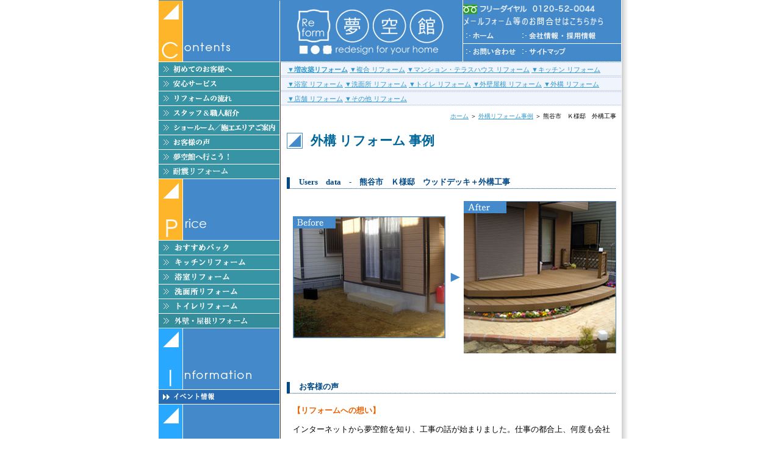

--- FILE ---
content_type: text/html; charset=Shift_JIS
request_url: https://www.yumekuukan.info/exterior/works02.html
body_size: 6271
content:
<!DOCTYPE HTML PUBLIC "-//W3C//DTD HTML 4.01 Transitional//EN" "http://www.w3.org/TR/html4/loose.dtd">
<html lang="ja-JP">
<head>
<meta name="author" content="リフォームショップ夢空館">
<meta name="keywords" content="リフォーム,住宅,埼玉,カーポート,エクステリア">
<meta name="description" content="埼玉で住まいのリフォームなら夢空館">
<meta name="robots" content="all">
<meta http-equiv="Content-Type" content="text/html; charset=Shift_JIS">
<meta http-equiv="Content-Style-Type" content="text/css">
<meta http-equiv="Content-Script-Type" content="text/javascript">
<link href="../css/style.css" rel="stylesheet" type="text/css">
<title>外構リフォーム事例・埼玉県熊谷市　外構工事</title>
<script type="text/javascript" src="../js/script.js"></script>
</head>
<body onLoad="MM_preloadImages('../images/menu_home02.gif','../images/menu_recruit02.gif','../images/menu_sitemap02.gif','../images/menu_contact02.gif','../images/menu_first02.gif','../images/menu_service02.gif','../images/menu_process02.gif','../images/menu_area02.gif','../images/menu_taishin02.gif','../images/menu_plan02.gif','../images/menu_voice02.gif','../images/menu2_addition02.gif','../images/menu2_bathroom02.gif','../images/menu2_lavatory02.gif','../images/menu2_kitchen02.gif','../images/menu2_toilet02.gif','../images/menu2_reform02.gif','images/btn_look01.gif','../images/menu_after02.gif','../images/menu_stuff02.gif','../images/menu_taiyo02.gif','../images/menu_alldenka02.gif','../images/menu_campaign02.gif','../images/menu_recommend02.gif','../images/menu_contact_a02.gif','../images/menu_privacy02.gif')">

<!-- ▼ヘッダー -->
<table width="760" border="0" align="center" cellpadding="0" cellspacing="0" summary="ヘッダー">
  <tr>
    <td width="501" rowspan="3"><img src="../images/title1a.gif" alt="埼玉の夢空館・コンテンツ" width="200" height="102"><a href="../index.html"><img src="../images/title1b.gif" alt="埼玉の夢空館・夢空間づくり応援します！" width="298" height="102" border="0" /></a></td>
    <td colspan="2"><img src="../images/top2.jpg" alt="埼玉でリフォームをお問い合わせなら夢空館 フリーダイヤル0120-52-0044 E-mailはこちらから　夢空間づくり お手伝いいたします" width="260" height="50" border="0" usemap="#TopMail" />
      <map name="TopMail" id="TopMail">
        <area shape="rect" coords="2,27,244,42" href="../contact/index.html" alt="" />
      </map>
    </td>
  </tr>
  <tr>
    <td width="92"><a href="../index.html" onMouseOver="MM_swapImage('HOME','','../images/menu_home02.gif',1)" onMouseOut="MM_swapImgRestore()"><img src="../images/menu_home01.gif" alt="埼玉の夢空館・ホーム" name="HOME" width="92" height="21" border="0" id="HOME"></a></td>
    <td width="169"><a href="../company/company.html" onMouseOver="MM_swapImage('SAIYO','','../images/menu_recruit02_1.gif',1)" onMouseOut="MM_swapImgRestore()"><img src="../images/menu_recruit01_1.gif" alt="埼玉の夢空館の会社情報" name="SAIYO" width="68" height="21" border="0" id="SAIYO"></a><a href="../company/recruitment.html" onMouseOver="MM_swapImage('SAIYO1','','../images/menu_recruit02_2.gif',1)" onMouseOut="MM_swapImgRestore()"><img src="../images/menu_recruit01_2.gif" alt="埼玉の夢空館の採用情報" name="SAIYO1" width="100" height="21" border="0" id="SAIYO1"></a></td>
  </tr>
  <tr>
    <td><a href="../contact/index.html" onMouseOver="MM_swapImage('CONTACT','','../images/menu_contact02.gif',1)" onMouseOut="MM_swapImgRestore()"><img src="../images/menu_contact01.gif" alt="埼玉の夢空館へのお問い合わせ" name="CONTACT" width="92" height="31" border="0" id="CONTACT"></a></td>
    <td><a href="../sitemap.html" onMouseOver="MM_swapImage('SITEMAP','','../images/menu_sitemap02.gif',1)" onMouseOut="MM_swapImgRestore()"><img src="../images/menu_sitemap01.gif" alt="埼玉の夢空館・サイトマップ" name="SITEMAP" width="168" height="31" border="0" id="SITEMAP"></a></td>
  </tr>
</table><!-- ▲ヘッダー -->

<!-- ▼コンテンツ・メニュー・フッター -->
<table width="760" border="0" cellspacing="0" cellpadding="0" summary="コンテンツ" align="center">
<tr>
<td width="200" valign="top" class="bkground_menu">

<!-- ▼サイド -->
<script type="text/JavaScript">
<!--
function MM_preloadImages() { //v3.0
  var d=document; if(d.images){ if(!d.MM_p) d.MM_p=new Array();
    var i,j=d.MM_p.length,a=MM_preloadImages.arguments; for(i=0; i<a.length; i++)
    if (a[i].indexOf("#")!=0){ d.MM_p[j]=new Image; d.MM_p[j++].src=a[i];}}
}

function MM_swapImgRestore() { //v3.0
  var i,x,a=document.MM_sr; for(i=0;a&&i<a.length&&(x=a[i])&&x.oSrc;i++) x.src=x.oSrc;
}

function MM_findObj(n, d) { //v4.01
  var p,i,x;  if(!d) d=document; if((p=n.indexOf("?"))>0&&parent.frames.length) {
    d=parent.frames[n.substring(p+1)].document; n=n.substring(0,p);}
  if(!(x=d[n])&&d.all) x=d.all[n]; for (i=0;!x&&i<d.forms.length;i++) x=d.forms[i][n];
  for(i=0;!x&&d.layers&&i<d.layers.length;i++) x=MM_findObj(n,d.layers[i].document);
  if(!x && d.getElementById) x=d.getElementById(n); return x;
}

function MM_swapImage() { //v3.0
  var i,j=0,x,a=MM_swapImage.arguments; document.MM_sr=new Array; for(i=0;i<(a.length-2);i+=3)
   if ((x=MM_findObj(a[i]))!=null){document.MM_sr[j++]=x; if(!x.oSrc) x.oSrc=x.src; x.src=a[i+2];}
}
//-->
</script>
<body onLoad="MM_preloadImages('../images/menu_price_gaiso02.gif','../images/menu_price_bath02.gif')">
<a href="../first/index.html" onMouseOver="MM_swapImage('FIRST','','../images/menu_first02.gif',1)" onMouseOut="MM_swapImgRestore()"><img src="../images/menu_first01.gif" alt="初めてのお客様へ" name="FIRST" width="198" height="24" border="0" id="FIRST"></a><a href="../first/service.html" onMouseOver="MM_swapImage('SERVICE','','../images/menu_service02.gif',1)" onMouseOut="MM_swapImgRestore()"><img src="../images/menu_service01.gif" alt="安心サービス" name="SERVICE" width="198" height="24" border="0" id="SERVICE"></a><a href="../first/process.html" onMouseOver="MM_swapImage('PROCESS','','../images/menu_process02.gif',1)" onMouseOut="MM_swapImgRestore()"><img src="../images/menu_process01.gif" alt="リフォームの流れ" name="PROCESS" width="198" height="24" border="0" id="PROCESS"></a><a href="../stuff/index.html" onMouseOver="MM_swapImage('STUFF','','../images/menu_stuff02.gif',1)" onMouseOut="MM_swapImgRestore()"><img src="../images/menu_stuff01.gif" alt="スタッフ＆職人紹介" name="STUFF" width="198" height="24" border="0" id="STUFF"></a><a href="../first/area.html" onMouseOver="MM_swapImage('AREA','','../images/menu_area02.gif',1)" onMouseOut="MM_swapImgRestore()"><img src="../images/menu_area01.gif" alt="ショールーム／施工エリアのご案内" name="AREA" width="198" height="24" border="0" id="AREA"></a><a href="../voice/index.html" onMouseOver="MM_swapImage('VOICE','','../images/menu_voice02.gif',1)" onMouseOut="MM_swapImgRestore()"><img src="../images/menu_voice01.gif" alt="お客様の声" name="VOICE" width="198" height="24" border="0" id="VOICE"></a><a href="../plan.html" onMouseOver="MM_swapImage('PLAN','','../images/menu_plan02.gif',1)" onMouseOut="MM_swapImgRestore()"><img src="../images/menu_plan01.gif" alt="夢空館へ行こう！" name="PLAN" width="198" height="24" border="0" id="PLAN"></a><a href="../taishin.html" onMouseOver="MM_swapImage('TAISHIN','','../images/menu_taishin02.gif',1)" onMouseOut="MM_swapImgRestore()"><img src="../images/menu_taishin01.gif" alt="耐震リフォーム" name="TAISHIN" width="198" height="24" border="0" id="TAISHIN"></a><img src="../images/top_md_price.gif" alt="埼玉の夢空館・価格情報" width="198" height="101" border="0"><a href="../price/pack.html" onMouseOver="MM_swapImage('PRICEPACK','','../images/menu_price_pack02.gif',1)" onMouseOut="MM_swapImgRestore()"><img src="../images/menu_price_pack01.gif" alt="おすすめパックの価格情報" name="PRICEPACK" width="198" height="24" border="0" id="PRICEPACK"></a><a href="../price/kitchen.html" onMouseOver="MM_swapImage('PRICEKITCHEN','','../images/menu_price_kitchen02.gif',1)" onMouseOut="MM_swapImgRestore()"><img src="../images/menu_price_kitchen01.gif" alt="システムキッチンと標準工事費の価格情報" name="PRICEKITCHEN" width="198" height="24" border="0" id="PRICEKITCHEN"></a><a href="../price/bath.html" onMouseOver="MM_swapImage('PRICEBATH','','../images/menu_price_bath02.gif',1)" onMouseOut="MM_swapImgRestore()"><img src="../images/menu_price_bath01.gif" alt="システムバスと標準工事費の価格情報" name="PRICEBATH" width="198" height="24" border="0" id="PRICEBATH"></a><a href="../price/lavatory.html" onMouseOver="MM_swapImage('PRICELAVATORY','','../images/menu_price_lavatory02.gif',1)" onMouseOut="MM_swapImgRestore()"><img src="../images/menu_price_lavatory01.gif" alt="洗面化粧台と標準工事費の価格情報" name="PRICELAVATORY" width="198" height="24" border="0" id="PRICELAVATORY"></a><a href="../price/toilet.html" onMouseOver="MM_swapImage('PRICETOILET','','../images/menu_price_toilet02.gif',1)" onMouseOut="MM_swapImgRestore()"><img src="../images/menu_price_toilet01.gif" alt="トイレと標準工事費の価格情報" name="PRICETOILET" width="198" height="24" border="0" id="PRICETOILET"></a><a href="../price/gaiso.html" onMouseOver="MM_swapImage('PRICEGAISO','','../images/menu_gaiso02.gif',1)" onMouseOut="MM_swapImgRestore()"><img src="../images/menu_gaiso01.gif" alt="外装リフォームの価格情報" name="PRICEGAISO" width="198" height="24" border="0" id="PRICEGAISO" /></a><img src="../images/top_md_information.gif" alt="埼玉の夢空館からのお知らせ" width="198" height="101" border="0"><a href="../campaign/event.html" onMouseOver="MM_swapImage('INFOEVENT','','../images/menu_info_event02.gif',1)" onMouseOut="MM_swapImgRestore()"><img src="../images/menu_info_event01.gif" alt="【８／３０・３１】埼玉・東京電力熊谷支社でのオール電化イベントのお知らせ" name="INFOEVENT" width="198" height="24" border="0" id="INFOEVENT"></a><img src="../images/top_md_contact.gif" alt="埼玉の夢空館へのお問い合わせ" width="198" height="101" border="0"><a href="../contact/index.html" onMouseOver="MM_swapImage('CONTACT01','','../images/menu_contact_a02.gif',1)" onMouseOut="MM_swapImgRestore()"><img src="../images/menu_contact_a01.gif" alt="夢空間づくりのための現地調査や概算見積りなど無料にて承ってます" name="CONTACT01" width="198" height="24" border="0" id="CONTACT01"></a><a href="../privacy.html" onMouseOver="MM_swapImage('PRIVACY','','../images/menu_privacy02.gif',1)" onMouseOut="MM_swapImgRestore()"><img src="../images/menu_privacy01.gif" alt="夢空館からお客様へのお約束です。" name="PRIVACY" width="198" height="24" border="0" id="PRIVACY"></a>
  <table width="200" border="0" cellspacing="0" cellpadding="0">
    <tr>
      <td height="25" colspan="3"></td>
    </tr>
    <tr>
      <td height="35"></td>
      <td><p class="txbox_sidemenu2">リフォームショップ夢空館は、埼玉県熊谷市のリフォーム専門店です。地元地域の皆さまのお住まいを力強くバックアップいたします。</p></td>
      <td></td>
    </tr>
	    <tr>
      <td height="10" colspan="3"></td>
    </tr>
    <tr>
      <td height="30"></td>
      <td><p align="center" class="txbox_sidemenu2">● 主なリフォーム工事内容 ●</p></td>
      <td></td>
    </tr>
    <tr>
      <td width="7" height="35"></td>
      <td width="186">
	    <p class="txbox_sidemenu2">* <a class="white" href="../addition/index.html">増築・改築（間取りの変更）</a><br>
		  * <a class="white" href="../mansion/index.html">マンション・テラスハウスリフォーム</a><br>
	      * <a class="white" href="../kitchen/index.html">キッチンリフォーム</a><br>
	      * <a class="white" href="../bathroom/index.html">浴室リフォーム</a><br>
	      * <a class="white" href="../lavatory/index.html">洗面所（脱衣所）リフォーム</a><br>
	      * <a class="white" href="../toilet/index.html">トイレリフォーム</a><br>
	      * <a class="white" href="../compound/works02.html">バリアフリーリフォーム</a><br>
	      * <a class="white" href="../out/index.html">外壁・屋根リフォーム</a><br>
	      * <a class="white" href="../reform/index.html">改装（内装・外装）リフォーム</a><br>
		  * <a class="white" href="../exterior/index.html">外構工事（ガーデニング）</a><br>
		  * <a class="white" href="../shop/index.html">店舗リフォーム</a><br>
		  * ハウスクリーニング<br>
		  * 害虫等予防・駆除<br>
		  <br>
		  その他、お住まいのことなら何でもご相談ください。<br>
		  <br>
        </p></td>
      <td width="7"></td>
    </tr>
    
    <tr>
      <td height="30"></td>
      <td><p align="center" class="txbox_sidemenu2">●施工エリアのご案内●</p></td>
      <td></td>
    </tr>
    <tr>
      <td width="7" height="35"></td>
      <td width="186">
	    <span class="txbox_sidemenu2">【リフォーム 埼玉 の施工エリア】<br>熊谷・深谷・行田・鴻巣・本庄・東松山・羽生・加須・北本・滑川・嵐山・寄居・小川・美里・神川・上里・吉見<br>
		<br>
		【リフォーム 群馬 の施工エリア】<br>
		太田・伊勢崎・大泉・邑楽・千代田<br>
	    <br>
	埼玉県北部・群馬県東部に施工物件(戸建て・マンションなど)をお持ちの方の 夢空間 作りをお手伝いします。<br>
	<br>
	≪ご新築のお客さまへ≫<br>
	施工エリア内限定で、施主支給のための物販も承っております。<a class="white" href="../price/bath.html">システムバス</a>・<a class="white" href="../price/kitchen.html">システムキッチン</a>・<a class="white" href="../price/toilet.html">トイレ</a>・<a class="white" href="../price/lavatory.html">洗面化粧台</a>・<a class="white" href="../price/bath.html#kyuutouki">エコキュート</a>・<a class="white" href="../price/kitchen.html#ih">ＩＨクッキングヒーター</a>など、お気軽にお問合せください。</span></td>
      <td width="7"></td>
    </tr>
	
	<br><br>
    <tr>
      <td  height="45" colspan="3">&nbsp;</td>
    </tr>
    <tr>
  </table>
  
<p align="left"><img src="../images/20230106copyright_mail.jpg" alt="埼玉・群馬で増築,改築,水まわり,屋根,外壁などの リフォーム をお考えの方は リフォーム ショップ夢空館へご相談ください。夢空間づくりをお手伝いいたします。フリーダイヤル0120-52-0044 E-mail　メールはこちらから" width="198" height="340" border="0" usemap="#MenuMail">
      <map name="MenuMail" id="MenuMail">
        <area shape="rect" coords="14,173,182,187" href="mailto:yume_toiawase@yumekuukan.info" alt="">
</map></p>
  
 
   <p align="left"> <img src="../images/copyright.gif" alt="All Rights Reserved, Copyright (c) YUMEKUUKAN 2005" width="198" height="57"></p>

<!-- ▲サイド -->

</td>
<!-- 上部メニュー -->
<td align="left" valign="top">

<!-- ▼施工例メニュー -->
	<div class="reform_menutext"><a href="../addition/index.html">▼<strong>増改築リフォーム</strong></a> <a href="../compound/index.html">▼複合 リフォーム</a> <a href="../mansion/index.html">▼マンション・テラスハウス リフォーム</a> <a href="../kitchen/index.html">▼キッチン リフォーム</a></div>
	<div class="reform_menutext"><a href="../bathroom/index.html">▼浴室 リフォーム</a> <a href="../lavatory/index.html">▼洗面所 リフォーム</a> <a href="../toilet/index.html">▼トイレ リフォーム</a> <a href="../out/index.html">▼外壁屋根 リフォーム</a> <a href="../exterior/index.html">▼外構 リフォーム</a></div>
	<div class="reform_menutext"><a href="../shop/index.html">▼店舗 リフォーム</a> <a href="../reform/index.html">▼その他 リフォーム</a></div>
<!-- ▲施工例メニュー -->

	<!-- 上部テキストメニュー -->
	<div class="common_clumb"><a href="../index.html">ホーム</a> ＞ <a href="index.html">外構リフォーム事例</a> ＞
	  熊谷市　Ｋ様邸　外構工事
	</div>
	<div class="common_title">
	  <span class="txbox_middle"><img src="../images/ttl_mark.gif" alt="外構 リフォーム " width="36" height="26"></span>
	  <span class="txbox_title">外構<strong> リフォーム </strong>事例</span>	</div>

<!-- コンテンツ -->
<p class="common_spaceU30">　</p>
<h2>Users　data　-　熊谷市　Ｋ様邸　ウッドデッキ＋外構工事</h2>
<div class="common_block">
	<table width="530" border="0" cellspacing="0" cellpadding="0" align="center" summary="施工例">
	<tr>
	<td><img src="images/wor02_01.jpg" width="250" height="200" alt="外構工事施工前"></td>
	<td><img src="images/yajirushi.gif" width="30" height="30" alt="⇒"></td>
	<td><img src="images/wor02_02.jpg" alt="外構工事施工後"></td>
	</tr>
	</table>
</div>

<p class="common_spaceU30">　</p>

<h2>お客様の声</h2>
<div class="common_block">
<strong class="txclr_type02">【リフォームへの想い】</strong>
<p class="common_spaceU10">インターネットから夢空館を知り、工事の話が始まりました。仕事の都合上、何度も会社にまで足を運んでいただき感謝しています。</p>
</div>

<div class="common_block">
<strong class="txclr_type02">【お気に入りの場所】</strong>
<p class="common_spaceU10">以前から新築時にはウッドデッキがほしいと思っていたので、工事の仕上がり・工期共に満足しています。</p>
<br>
<table width="270" border="1" align="center" bordercolor="#000000" bgcolor="#FFFFFF">
  <tr>
    <td bordercolor="#FFFFFF" bgcolor="#FFFFFF" class="txbox_smaller">ウッドデッキ・製品代</td>
    <td bordercolor="#FFFFFF" bgcolor="#FFFFFF" class="txbox_smaller"><div align="center">・・・・・</div></td>
    <td bordercolor="#FFFFFF" bgcolor="#FFFFFF" class="txbox_smaller"><div align="right">９３３，３０３円</div></td>
  </tr>
  <tr>
    <td bordercolor="#FFFFFF" bgcolor="#FFFFFF" class="txbox_smaller">施工費（芝生敷き込み含む）</td>
    <td bordercolor="#FFFFFF" bgcolor="#FFFFFF" class="txbox_smaller"><div align="center">・・・・・</div></td>
    <td bordercolor="#FFFFFF" bgcolor="#FFFFFF" class="txbox_smaller"><div align="right">８８５，５７２円</div></td>
  </tr>
  <tr>
    <td bordercolor="#FFFFFF" bgcolor="#FFFFFF" class="txbox_smaller">諸経費・管理経費</td>
    <td bordercolor="#FFFFFF" bgcolor="#FFFFFF" class="txbox_smaller"><div align="center">・・・・・</div></td>
    <td bordercolor="#FFFFFF" bgcolor="#FFFFFF" class="txbox_smaller"><div align="right">９０，１２５円</div></td>
  </tr>
</table>
<table width="270" border="1" align="center" bordercolor="#000000" bgcolor="#FFFFFF">
  <tr>
    <td bordercolor="#FFFFFF" bgcolor="#FFFFFF" class="txbox_smaller">ウッドデッキ・外構工事費用
      <div align="center"></div></td>
    <td bordercolor="#FFFFFF" bgcolor="#FFFFFF" class="txbox_smaller"><div align="right">１，９０９，０００円</div></td>
  </tr>
</table>
<div align="center" class="txbox_smaller">※上記金額は消費税を含みます。</div>
</div>

<p class="common_spaceU30">　</p>

<h2>私が担当しました</h2>
<div class="common_block">
芝生や花木などは暖かくなってから植えよう！と満を持して植栽しました。この先お庭がどのように変わっていくのか楽しみです。</div>

<div class="common_block">
	<table width="530" border="0" cellspacing="0" cellpadding="0" align="center" summary="施工例">
	<tr>
	<td align="center"><a href="works01.html"><img src="images/btn_back.gif" alt="前の施工例を見る" width="150" height="30" border="0"></a><img src="images/line02.gif" width="5" height="30" alt=""><a href="works10.html"><img src="images/btn_next.gif" alt="次の施工例を見る" width="150" height="30" border="0"></a></td>
	</tr>
	</table>
</div>
	
</td>
</tr>
<tr>
<td valign="top" class="bkground_menu2"><img src="../images/spacer.gif" alt="" width="20" height="20"></td>
<td>
<!-- ▼フッター -->
<div id="footer">
 
｜<a href="../index.html">HOME</a>｜<a href="../company/index.html">会社情報・採用情報</a>｜<a href="../stuff/index.html">スタッフ＆職人紹介</a>｜<a href="../privacy.html">プライバシーポリシー</a>｜<a href="../contact/index.html">お問い合わせ</a>｜<br>
｜<a href="../first/index.html">初めてのお客様へ</a>｜<a href="../first/service.html">安心サービス</a>｜<a href="../first/process.html">リフォームの流れ</a>｜<a href="../first/area.html">ショールーム</a>｜<a href="../plan.html">夢空館へ行こう！</a>｜<br>
｜<a href="../voice/index.html">お客様の声</a>｜<a href="../taishin.html">耐震診断</a>｜<a href="../sitemap.html">サイトマップ</a>｜<br>
<hr>

<a class="black" href="http://www.yumekuukan.info/">リフォーム 埼玉</a>なら夢空館</div>

<script async src="https://www.googletagmanager.com/gtag/js?id=G-EVSZYNKGQJ"></script>
<script>
  window.dataLayer = window.dataLayer || [];
  function gtag(){dataLayer.push(arguments);}
  gtag('js', new Date());

  gtag('config', 'G-EVSZYNKGQJ');
</script>

<script type="text/javascript">

  var _gaq = _gaq || [];
  _gaq.push(['_setAccount', 'UA-23814840-1']);
  _gaq.push(['_trackPageview']);

  (function() {
    var ga = document.createElement('script'); ga.type = 'text/javascript'; ga.async = true;
    ga.src = ('https:' == document.location.protocol ? 'https://ssl' : 'http://www') + '.google-analytics.com/ga.js';
    var s = document.getElementsByTagName('script')[0]; s.parentNode.insertBefore(ga, s);
  })();

</script>
<!-- ▲フッター -->
</td>
</tr>
</table>
<!-- ▲コンテンツ・メニュー・フッター -->

</body>
</html>


--- FILE ---
content_type: text/css
request_url: https://www.yumekuukan.info/css/style.css
body_size: 3850
content:
/*　■基本設定　ボディータグ、テーブルタグ　*/



body{

	background-color:#FFFFFF ;

	font-size:80% ;

	line-height:140% ;

	font-family: "ＭＳ Ｐゴシック", "Osaka" ;

	margin:0px 0px 0px 0px ;

	background-image:url(../images/bkg_body.gif) ;

	background-repeat:repeat-y ;

	background-position:center ;

}



td{

	font-size:100% ;

	line-height:140% ;

	font-family: "ＭＳ Ｐゴシック", "Osaka" ;

}

form {
	margin: 0px;
	padding: 0px;
}
input,
textarea,
select,
option {
	font-size:100%;
	line-height:140% ;
}
.tarea01 {
	width: 358px;
	height: 160px;
	font-size:14px;
}


/*　■基本設定　リンク　*/



a:link{color:#3399cc ; text-decoration:underline ;}

a:visited{color:#3399cc ; text-decoration:underline ;}

a:hover{color:#205900 ; text-decoration:none ;}

a:active{color:#205900 ; text-decoration:none ;}



a.white:link{color:white ; text-decoration:none ;}

a.white:visited{color:white ; text-decoration:none ;}

a.white:hover{color:lightgrey ; text-decoration:none ;}

a.white:active{color:lightgrey ; text-decoration:none ;}



a.black:link{color:#000000 ; text-decoration:none ;}

a.black:visited{color:#000000 ; text-decoration:none ;}

a.black:hover{color:#000000 ; text-decoration:none ;}

a.black:active{color:#000000 ; text-decoration:none ;}



a.dark_blue:link{

	color:#393daa;

	text-decoration:none;

	font-size: 110%;

	font-weight: bold;

}

a.dark_blue:visited{

	color:#393daa;

	text-decoration:none;

	font-size: 110%;

	font-weight: bold;

}

a.dark_blue:hover{

	color:#333333;

	text-decoration:none;

	font-size: 110%;

	font-weight: bold;

}

a.dark_blue:active{

	color:#333333;

	text-decoration:none;

	font-size: 110%;

	font-weight: bold;

}





/*　■追加スタイル　*/



h2 {

	width:520px ;

	height:19px;

	font-size:100% ;

	font-weight:bold ;

	color:#004986 ;

	background-image:url(../images/bkg_h2.gif) ;

	background-repeat:no-repeat ;

	background-position:bottom ;

	padding:0px 0px 0px 20px ;

	margin:0px 10px 20px 10px ;

	clear: left ;

}



h3 {

	width:508px ;

	font-size:90% ;

	font-weight:normal ;

	border-width:1px 1px 1px 1px ;

	border-style:solid ;

	border-color:#a5c1d4 ;

	background-color:#f0fafa ;

	padding:3px 10px 3px 10px ;

	margin:0px 10px 10px 20px ;

	clear: left ;

}



h4 {

	width:508px ;

	font-size:90% ;

	font-weight:normal ;

	border-width:1px 1px 1px 1px ;

	border-style:solid ;

	border-color:#a5c1d4 ;

	background-color:#f0fafa ;

	padding:3px 10px 3px 10px ;

	margin:0px 10px 10px 20px ;

	text-align:center ;

	clear: left ;

}


h5 {

	width:508px ;

	font-size:90% ;

	font-weight:normal ;

	border-width:1px 1px 1px 1px ;

	border-style:solid ;

	border-color:#a5c1d4 ;

	background-color:#f0fafa ;

	padding:3px 10px 3px 10px ;

	margin:0px 10px 10px 20px ;

	text-align:center ;

	clear: left ;
	

}



#footer {

	width:560;

	background-image:url(../images/bkg_footer.gif) ;

	background-repeat:no-repeat;

	background-position:top ;

	font-size:85% ;

	line-height:140% ;

	text-align:right ;

	color:#000000 ;

	padding:15px 0px 20px 0px ;

	margin:0px 0px 0px 0px ;

}



.common_textmenu {

	padding:0px 10px 0px 10px ;

	margin:10px 0px 0px 0px ;

	font-size: 80%;

	line-height: 140%;

}



.common_clumb {

	padding:0px 10px 0px 10px ;
	margin:10px 0px 0px 0px ;
	font-size: 80%;
	line-height: 140%;
	text-align:right ;

}



.common_toplink {

	font-size: 80% ;

	line-height: 140% ;

	text-align:right ;

	padding:10px 10px 0px 0px ;

	margin:0px 0px 0px 0px ;

}



.common_title {

	padding:20px 10px 0px 10px ;

	margin:0px 0px 0px 0px ;

}



.common_block {

	clear:left ;

	padding:0px 10px 0px 20px ;

	margin:0px 0px 20px 0px ;

}



.common_block_color {

	width:518px ;

	border-width:1px 1px 1px 1px ;

	border-style:solid ;

	border-color:#accdaf ;

	background-color:#f4f9f2 ;

	padding:3px 10px 3px 10px ;

	margin:0px 10px 10px 10px ;

}



.common_textR {

	clear:right ;

	text-align:right ;

	line-height:0px ;

	margin:0px 0px 0px 0px ;

	padding:30px 0px 0px 0px ;

}



.common_textM {

	margin:0px 0px 0px 0px ;

	padding:25px 0px 0px 0px ;

}



.common_caption {

	font-size: 80%;

	line-height: 140%;

	color:#3366CC ;

	padding:0px 0px 0px 0px;

	margin:0px 0px 0px 0px;

}



.common_spaceU01 {

	padding:0px 0px 0px 0px ;

	margin:1px 0px 0px 0px ;

}



.common_spaceU10 {

	padding:0px 0px 0px 0px ;

	margin:10px 0px 0px 0px ;

}



.common_spaceU20 {

	padding:0px 0px 0px 0px ;

	margin:20px 0px 0px 0px ;

}



.common_spaceU30 {

	clear: left ;

	padding:0px 0px 0px 0px ;

	margin:30px 0px 0px 0px ;

}



.common_spaceB10 {

	padding:0px 0px 0px 0px ;

	margin:0px 0px 10px 0px ;

}



.common_imageL {

	float:left ;

	margin:0px 0px 0px 0px ;

	padding:0px 10px 10px 0px ;

}



.common_imageL2 {

	float:left ;

	margin:0px 0px 0px 0px ;

	padding:0px 10px 0px 0px ;

}



.common_imageR {

	float:right ;

	margin:0px 0px 0px 0px ;

	padding:0px 0px 10px 10px ;

}

.common_imageR02 {

	float:right ;

	margin:0px 0px 0px 0px ;

	padding:0px 0px 0px 10px ;

}



.common_Center {

	text-align:center;

}



.txclr_type01 {color:#00561f ;}

.txclr_type02 {color:#eb6100 ;}

.txclr_type03 {color:#8b0000 ;}



.tbl_type01a {

	border-width:1px 0px 1px 1px ;

	border-style:solid ;

	border-color:#9fc3d9 ;

	background-color:#e6f0f7 ;

	font-size:90% ;

	color:#666666 ;

	margin:0px 0px 0px 0px ;

	padding:2px 2px 2px 5px ;

}



.tbl_type01b {

	border-width:0px 0px 1px 1px ;

	border-style:solid ;

	border-color:#9fc3d9 ;

	background-color:#e6f0f7 ;

	font-size:90% ;

	color:#666666 ;

	margin:0px 0px 0px 0px ;

	padding:2px 2px 2px 5px ;

}





.tbl_type02a {

	font-size:90% ;

	border-width:1px 1px 1px 1px ;

	border-style:solid ;

	border-color:#9fc3d9 ;

	margin:0px 0px 0px 0px ;

	padding:2px 2px 2px 5px ;

}



.tbl_type02b {

	font-size:90% ;

	border-width:0px 1px 1px 1px ;

	border-style:solid ;

	border-color:#9fc3d9 ;

	margin:0px 0px 0px 0px ;

	padding:2px 2px 2px 5px ;

}



.tbl_type03a {

	border-width:1px 0px 1px 1px ;

	border-style:solid ;

	border-color:#9fc3d9 ;

	background-color:#e6f0f7 ;

	font-size:80% ;

	color:#666666 ;

	margin:0px 0px 0px 0px ;

	padding:2px 2px 2px 5px ;

}



.tbl_type03b {

	border-width:1px 1px 1px 1px ;

	border-style:solid ;

	border-color:#9fc3d9 ;

	background-color:#e6f0f7 ;

	font-size:80% ;

	color:#666666 ;

	margin:0px 0px 0px 0px ;

	padding:2px 2px 2px 5px ;

}


.tbl_type03c {

	border-width:1px 1px 1px 1px ;

	border-style:solid ;

	border-color:#9fc3d9 ;

	background-color:#FFFFFF ;

	font-size:80% ;

	color:#666666 ;

	margin:0px 0px 0px 0px ;

	padding:2px 2px 2px 5px ;

}





.tbl_type04a {

	font-size:80% ;

	border-width:0px 0px 1px 1px ;

	border-style:solid ;

	border-color:#9fc3d9 ;

	margin:0px 0px 0px 0px ;

	padding:2px 2px 2px 5px ;

}



.tbl_type04b {

	font-size:80% ;

	border-width:0px 1px 1px 1px ;

	border-style:solid ;

	border-color:#9fc3d9 ;

	margin:0px 0px 0px 0px ;

	padding:2px 2px 2px 5px ;

}


.tbl_type04c {

	font-size:100% ;

	border-width:0px 0px 1px 1px ;

	border-style:solid ;

	border-color:#9fc3d9 ;

	margin:0px 0px 0px 0px ;

	padding:2px 2px 2px 5px ;

}



.tbl_type04d {

	font-size:100% ;

	border-width:0px 1px 1px 1px ;

	border-style:solid ;

	border-color:#9fc3d9 ;

	margin:0px 0px 0px 0px ;

	padding:2px 2px 2px 5px ;

}



.tbl_type04e {

	font-size:100% ;

	border-width:1px 1px 1px 1px ;

	border-style:solid ;

	border-color:#CCCCCC ;

	margin:0px 0px 0px 0px ;

	padding:2px 2px 2px 5px ;

}



.tbl_type04f {

	font-size:100% ;

	border-width:0px 3px 3px 3px ;

	border-style:solid ;
	
	border-color:#0584CC ;

	margin:0px 0px 0px 0px ;

	padding:0px 0px 0px 0px ;

}



.tbl_type05a {

	font-size:90% ;

	font-weight:normal ;

	border-width:1px 1px 1px 1px ;

	border-style:solid ;

	border-color:#a5c1d4 ;

	background-color:#f0fafa ;

	padding:3px 10px 3px 10px ;

	margin:0px 10px 10px 20px ;

	clear: left ;

}


.tbl_type06a {

	font-size:100% ;

	border-width:0px 0px 1px 1px ;

	border-style:solid ;

	border-color:#9fc3d9 ;

	margin:0px 0px 0px 0px ;

	padding:2px 2px 2px 5px ;

}



.tbl_type06b {

	font-size:100% ;

	border-width:0px 1px 1px 1px ;

	border-style:solid ;

	border-color:#9fc3d9 ;

	margin:0px 0px 0px 0px ;

	padding:2px 2px 2px 5px ;

}


.tbl_type07a {

	background-color:#EAEAEA ;

	font-size:100% ;

	border-width:1px 1px 1px 1px ;

	border-style:solid ;

	border-color:#999999 ;

	margin:0px 0px 0px 0px ;

	padding:2px 2px 2px 5px ;

}


.tbl_type07b {

	background-color:#EAEAEA ;

	font-size:100% ;

	border-width:1px 1px 1px 0px ;

	border-style:solid ;

	border-color:#999999 ;

	margin:0px 0px 0px 0px ;

	padding:2px 2px 2px 5px ;

}




.tbl_type08a {

	border-width:0px 0px 1px 0px ;

	border-style:solid ;

	border-color:#9fc3d9 ;

	background-color:#e6f0f7 ;

	font-size:100% ;

	color:#666666 ;

	margin:0px 0px 0px 0px ;

	padding:2px 2px 2px 5px ;

}


.tbl_type08b {

	border-width:1px 1px 1px 1px ;

	border-style:solid ;

	border-color:#9fc3d9 ;

	background-color:#e6f0f7 ;

	font-size:100% ;

	color:#666666 ;

	margin:0px 0px 0px 0px ;

	padding:2px 2px 2px 5px ;

}

/*　■基本設定　基本テキスト　*/



.bkground_menu {

	background-image:url(../images/bkground_menu.gif);

	background-repeat:repeat-y;

}



.bkground_menu2 {

	background-image:url(../images/bkground_menu2.gif);

	background-repeat:repeat-y;

}



.bkground_top {

	background-image:url(../images/bkground_top.gif);

	background-repeat:repeat-y;

}



.bkground_cam {

	background-image:url(../campaign/images/back.gif);

	background-repeat:repeat-y;

}



.bkground_con {

	background-image:url(../images/bkground_cam2.jpg);

	background-repeat:no-repeat;

	background-attachment: fixed;

	background-position: right bottom;



}



.bkground_cambule {

	background-image:url(../campaign/images/back_bule.gif);

	background-repeat:repeat-y;

}



.bkground_cam2 {

	background-image:url(../images/bkground_cam.jpg);

	background-repeat:no-repeat;

	background-attachment: fixed;

	background-position: right bottom;



}



.bkground_kit {

	background-image:url(../images/bkground_kit.jpg);

	background-repeat:no-repeat;

	background-attachment: fixed;

	background-position: right bottom;



}


.contentarea {

	width:520px ;

	padding:25px 10px 10px;

}



.txbox_footermenu {

	width:540;

	font-size: 80% ;

	line-height: 140% ;

	text-align:right ;

	padding:10px 10px 10px 0px ; 

}



.txbox_sidemenu1 {

	font-size:80% ;

	width:118px ;

	color:white ;

	padding:0px 5px 0px 5px ;

}

.txbox_sidemenu2 {

	color: #FFFFFF;

	font-size: x-small;

}


.txbox_sidemenu3 {

	color: #FFFFFF;

	font-size: small;

}
	

.txbox_topread {

	text-align:right ;

	padding:10px 0px 10px 0px ;

	margin:0px 0px 0px 0px ;

}



.txbox_read {

	font-size:120% ; 

	line-height:140% ;

	padding:0px 20px 0px 20px ;

	margin:0px 0px 20px 0px ;

}


.txbox_small {

	font-size:80%;

	line-height:140%;

	padding:3px;

	margin:0px;

	width: 194px;

}



.txbox_smaller {

	font-size: smaller;

}


.txbox_fontsize95 {

	font-size:95%;

}

.txbox_fontsize90 {

	font-size:90%;

}

.txbox_fontsize88 {

	font-size:88%;

}

.txbox_fontsize85 {

	font-size:85%;

}

.txbox_fontsize80 {

	font-size:80%;

}

.txbox_readcam {

	font-size:140%;

	line-height:140%;

	padding:0px 20px;

	margin:20px 0px;

	font-weight: bold;

	color: #3399CC;

}



.txbox_topbook {

	font-size:100% ; 

	line-height:140% ; 

	padding:10px 0px 10px 10px ;

	margin:0px 0px 0px 0px ;

}



.txbox_topmenu {

	text-align:right;

	padding:10px 0px 10px 10px ;

	margin:0px 0px 0px 0px ;

}



.txbox_topix {

	padding:10px 10px 0px;

	margin:0px;

}



.txbox_topix2 {

	padding:10px 10px 20px 20px;

	margin:0px;

}



.txbox_comment {

	font-size: 80%;

	padding: 5px 5px 20px;

}



.txbox_caption {

	width:520px;

	font-size: 80%;

	line-height: 140%;

	padding:0px 0px 10px 10px;

	margin:0px 0px 10px 10px;

}



.txbox_caption2 {

	font-size: 80%;

	line-height: 140%;

	padding:0px 0px 0px 0px;

	margin:0px 0px 0px 0px;

}



.txbox_caption3 {

	font-size: 80%;

	line-height: 140%;

	padding:-20px 0px 0px 20px;

	margin:0px 0px 0px 0px;

	color:#f66800 ;

}



.txbox_caption4 {

	text-align:right ;

	font-weight:bold ;

	font-size: 90%;

	line-height: 140%;

	padding:0px 10px 0px 20px;

	margin:0px 0px 0px 0px;

	color:#f66800 ;

}



.txbox_caption5 {

	font-size: medium;

	line-height: 140%;

	padding:0px 0px 0px 0px;

	margin:0px 0px 0px 0px;

	color: #666666;

}


.txbox_caption6 {

	font-size: 8px;

}


.txbox_txmenu {

	width:520px;

	padding:0px 10px 10px;

	margin:0px;

	font-size: 80%;

	line-height: 140%;

}



.txbox_footermenu {

	width:540;

	font-size: 80% ;

	line-height: 140% ;

	text-align:right ;

	padding:10px 10px 10px 0px ; 

}



.txbox_alignright {

	margin:0px 0px -10px 0px;

	padding:0px 0px 0px 0px ; 

	text-align:right ;

}



.txbox_title {

	font-size: 165%;

	color: #006699;

	font-family: "ＭＳ Ｐ明朝", "細明朝体", "ヒラギノ明朝 Pro W3";

	font-weight: bold;

	vertical-align:middle;

}



.txbox_middle {

	vertical-align:middle;

}

.txbox_large {

	font-size: 130%;

	font-weight: bold;

	vertical-align:middle;
}


.txbox_large2 {

	font-size: 130%;

	color: #000000;

	font-family: "ＭＳ Ｐ明朝", "細明朝体", "ヒラギノ明朝 Pro W3";

	font-weight: bold;

	vertical-align:middle;

}


.txbox_large3 {

	font-size: 130%;

	vertical-align:middle;
}

.txbox_large4 {

	font-size: 120%;

	font-weight: bold;

	vertical-align:middle;
}


.space_u20 {

	margin:0px 0px 10px;

}



.space_10 {

	margin:10px 0px;

}



.space_r10 {

	margin:0px 10px 5px 0px;

}



.space_l10 {

	margin:0px 0px 5px 10px;

}



/*　★サイト別　追加設定　*/



.txclr_white {color:white ;}


.txclr_white2 {

	color:white ;

	font-size: 75%;


}


.txclr_bule {

	color:#004986;

	font-weight: bold;

	padding-bottom: 10px;

	padding-left: 15px;



}

.txclr_bule2 {

	color:#00559B;
	font-size: 110%;
	font-weight: bold;
}


.txclr_bule3 {

	color:#00559B;
	font-size: 100%;
}


.txclr_orange {

	color:#FF9900;

	font-size: 120%;

}



.txclr_red {

	color:red;

}


.txclr_red2 {

	color:red;
	font-size: 150%;
	font-weight: bold;

}



.tdclr_darkgrey {background-color:#3e3e3e ;}

.tdclr_lightgrey {background-color:lightgrey ;}

.tdclr_white {background-color:white ;}

.tdclr_black {background-color:black ;}



.tdclr_type01 {

	background-color:#efefef ;

	border-style:solid ; 

	border-width:1px ;

	padding:0px 0px 0px 0px; 

	padding:4px 4px 4px 4px;

}



.tdclr_type02 {

	background-color:#dddddd ;

	border-style:solid ; 

	border-width:1px ;

	padding:0px 0px 0px 0px; 

	padding:2px 2px 2px 2px;

}



.tdclr_type03 {

	background-color:#ffffff ;

	border-style:solid ; 

	border-width:1px ;

	padding:0px 0px 0px 0px; 

	padding:2px 2px 2px 2px;

}



.bdr_green {border-style:solid ; border-color:green ; border-width:1px ;}

.bdr_lightgrey {border-style:solid ; border-color:lightgrey ; border-width:1px ;}

.bdr_blue {border-style:solid ; border-color:blue ; border-width:1px ;}

.bdr_lightblue {border-style:solid ; border-color:#448ACA ; border-width:1px ;}



.tdbdr_gray {

	border-style:solid ; 

	border-color:lightgrey ; 

	border-width:1px ;

	background-color:#dddddd ; 

	padding:0px 0px 0px 10px; 

}

.character {

	background-attachment: fixed;

	background-image: url(../images/character.gif);

	background-repeat: no-repeat;

	background-position: right bottom;

}



.character2 {

	background-attachment: fixed;

	background-image: url(../images/com_flower.gif);

	background-repeat: no-repeat;

	background-position: right bottom;

}



.txclr_g_pink {color:#FF99CC ;}

.txclr_g_blue {color:#99CCFF ;}

.txclr_g_yellow {color:#FFFF99 ;}

.txclr_g_green {color:#CCFFCC ;}

.txclr_orange2 {

	color:#FF9900;}

	

.midashi_lightgrey {

	width:520px ;

	text-align:center ;

	font-weight:bold ;

	background-color:#dedede ;

	margin:10px 0px 0px 0px; 

	padding:2px 2px 2px 6px; 

}



.list1 {

	list-style-type:decimal ;

	margin:10px 0px 10px 20px ;

	padding:0px 0px 0px 20px ;

}



.list2 {

	list-style-type:decimal ;

	margin:-10px 0px 0px 0px ;

	padding:0px 0px 0px 0px ;

}



.list3 {

	list-style-type:disc;

	margin:10px 0px 10px 20px ;

	padding:0px 0px 0px 0px ;

}



.reform_menutext {

	width:548px ;

	height:20px ;

	background-image:url(../images/bkground_reformtext.gif) ;

	background-repeat:no-repeat ;

	font-size:11px ;

	margin:0px 0px 0px 1px; 

	padding:4px 0px 0px 10px; 

}



.img_float		{float:right

}

.txbox_camp_denka		{

				padding-left:20px;

	}

.txbox_camp_link		{

				text-align:right;

				width:220px;

				height: 20px;

				margin-right:10px;

				margin-left:300px;

				padding:5px;

							

}

/*contact/
--------------------------------------------------------------*/
p.pFloatLeft{
	float:left;
	width:354px;
}
img.imgFloatRight{
	float:right;
}
img.imgFloatLeft{
	float:left;
}
.clear{
	clear:both;
}
p.pReformArea{
	width:508px;
	margin:0 10px 20px 20px;
	border:1px dashed #999999;
	padding:10px;
}
div.dReformArea{
	height:75px;
	width:508px;
	margin:0 10px 20px 20px;
	border:1px dashed #999999;
	padding:10px;
}

dl.dlContact{
	width:528px;
	margin:0 10px 20px 20px;
}
dl.dlContact dt{
	margin-bottom:10px;
}
dl.dlContact dd{
	width:508px;
	margin:0 10px 10px 10px;
}
dl.dlContact img{
	border:none;
}

h2.h2title {
	height:20px;
	width:300px;
	font-size: 17px;
	color: #006699;
	font-family: "HG明朝B","HGS明朝E","ＭＳ Ｐ明朝", "細明朝体", "ヒラギノ明朝 Pro W3",serif;
	vertical-align:middle;
	background:url(../images/ttl_mark.gif) left no-repeat;
	text-indent:16px;
	padding-top:6px;
	margin:0;
}

.padding_01{
	padding: 3px 0px 3px 12px;
}

.padding_02{
	padding: 0px 5px 5px 15px;
}

.padding_03{
	padding: 0px 0px 3px 0px;
}

.padding_04{
	padding: 0px 0px 0px 12px;
}

.padding_05{
	padding: 0px 0px 0px 15px;
}

.red {
	color:#F00;
}

.bold {
	font-weight:bold;
}

.common_block p {
	margin-bottom:1rem;
	line-height:200%;
}

.bdr_lightgrey .wrap {
	display:inline-block;
	margin-right:20px;
	margin-bottom:0.2rem;
}


.thanks_page p.bold {
	text-align:center;
	font-weight:900;
	font-size:200%;
}

.thanks_page p {
	text-align:left;
	line-height:160%;
}

.kakuningamen_title {
	font-size:250%;
	font-weight:900;
}